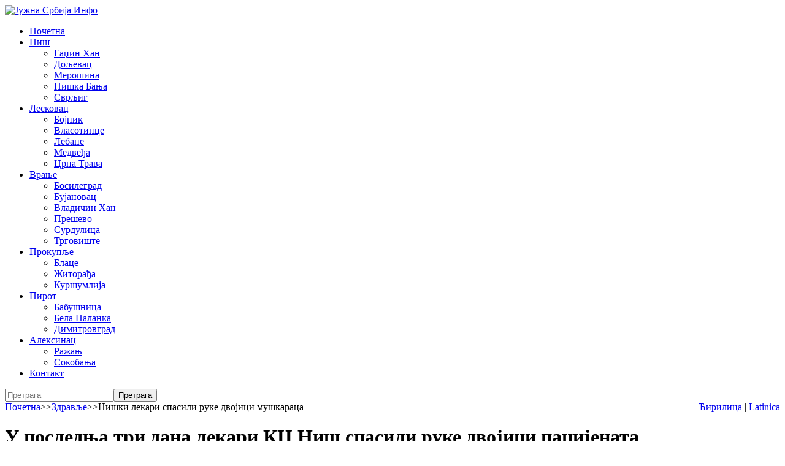

--- FILE ---
content_type: text/html; charset=utf-8
request_url: https://www.juznasrbija.info/zdravlje/u-poslednja-tri-dana-lekari-kc-nis-spasili-ruke-dvojici-pacijenta.html
body_size: 16808
content:
<!doctype html><html xmlns:og="http://ogp.me/ns#" xmlns:fb="http://www.facebook.com/2008/fbml"><head><title>У последња три дана лекари КЦ Ниш спасили руке двојици пацијената | Јужна Србија Инфо</title><base data-url="https://www.juznasrbija.info/" data-url-view="https://www.juznasrbija.info/" data-url-static="https://static.juznasrbija.info/" data-url-external="" data-domain="www.juznasrbija.info" data-request-uri="zdravlje/u-poslednja-tri-dana-lekari-kc-nis-spasili-ruke-dvojici-pacijenta.html"/><meta http-equiv="Content-Type" content="text/html; charset=utf-8"/><meta http-equiv="content-language" content="rs"><meta name="title" content="У последња три дана лекари КЦ Ниш спасили руке двојици пацијената"><meta name="description" content="У последња три дана лекари Клинике за пластичну и реконструктивну хирургију нишког Клиничког центра, спасили су два пацијента којима су десне руке,&hellip;"><meta name="keywords" content="Клинички центар Ниш, Алексиначки Рудник, Јелашница, операција, пластична хиругија, Предраг Ковачевић, рука, Дејан Демировић, Др Предраг Ковачевић, Клиника за пластичну и реконструктивну хирургију" /><meta name="robots" content="index, follow" /><!--if:gwt_verify--><meta name="google-site-verification" content="Olkogf734_D8de2XBRW76qvqeLwGdw0KHbknlIhXpok" /><!--/if:gwt_verify--><meta name="generator" content="Hannibal CMS" /><meta name="author" content="М.М. Јужна Србија Инфо" /><meta name="viewport" content="width=device-width, initial-scale=1.0"/><meta property="og:title" content="У последња три дана лекари КЦ Ниш спасили руке двојици пацијената" /><meta property="og:type" content="article" /><meta property="og:url" content="https://www.juznasrbija.info/zdravlje/u-poslednja-tri-dana-lekari-kc-nis-spasili-ruke-dvojici-pacijenta.html" /><!--if:image--><meta property="og:image" content="https://static.juznasrbija.info/files/ruka.png.jpg" /><!--/if:image--><meta property="og:site_name" content="Јужна Србија Инфо" /><meta property="og:description" content="У последња три дана лекари Клинике за пластичну и реконструктивну хирургију нишког Клиничког центра, спасили су два пацијента којима су десне руке,&hellip;" /><meta property="og:locale" content="sr_RS"/><meta property="fb:app_id" content="174456185924191"/><meta property="fb:pages" content="101681209903978" /><meta property="article:publisher" content="https://www.facebook.com/juznasrbija.stranica"/><meta property="article:published_time" content="2017-10-24T18:07:41+02:00"/><!--if:modified_time--><meta property="og:updated_time" content="2017-10-24T18:20:49+02:00"/><meta property="article:modified_time" content="2017-10-24T18:20:49+02:00"/><!--/if:modified_time--><meta name="twitter:card" content="summary_large_image"><meta name="twitter:site" content="@juznasrbija"><meta name="twitter:title" content="У последња три дана лекари КЦ Ниш спасили руке двојици пацијената"><meta name="twitter:description" content="У последња три дана лекари Клинике за пластичну и реконструктивну хирургију нишког Клиничког центра, спасили су два пацијента којима су десне руке,&hellip;"><!--if:image--><meta name="twitter:image" content="https://static.juznasrbija.info/files/ruka.png.jpg" /><!--/if:image--><link rel="dns-prefetch" href="//code.jquery.com"><link rel="dns-prefetch" href="//pagead2.googlesyndication.com"><link rel="dns-prefetch" href="//connect.facebook.net"><link rel="dns-prefetch" href="//platform.twitter.com"><link rel="dns-prefetch" href="//www.google-analytics.com"><link rel="alternate" type="application/rss+xml" title="RSS" href="http://feeds.feedburner.com/juznasrbija" /><link rel="alternate" type="application/rss+xml" title="RSS latinica" href="http://feeds.feedburner.com/juznasrbija/KIeF" /><!--if:shorturl--><link rel="shorturl" href="http://juznasrbija.com/bjI1MjQy"/><!--/if:shorturl--><link rel="shortcut icon" type="image/x-icon" href="https://static.juznasrbija.info/favicon.ico" /><link rel="apple-touch-icon" sizes="180x180" href="https://static.juznasrbija.info/images/apple-touch-icon.png"><link rel="icon" type="image/png" sizes="32x32" href="https://static.juznasrbija.info/images/favicon-32x32.png"><link rel="icon" type="image/png" sizes="16x16" href="https://static.juznasrbija.info/images/favicon-16x16.png"><!--ifnot:debug--><link rel="stylesheet" href="https://static.juznasrbija.info/css/css.min.css?v2021"/><!--/ifnot:debug--><!--if:grecaptchakey--><script src='https://www.google.com/recaptcha/api.js'></script><!--/if:grecaptchakey--><script async src="//pagead2.googlesyndication.com/pagead/js/adsbygoogle.js"></script><script>
		(adsbygoogle = window.adsbygoogle || []).push({google_ad_client: "ca-pub-0978109494917247", enable_page_level_ads: true});
		</script></head><body id="bodyzdravlje" data-per-page="10" class="cover "><div id="wrapper"><a id="top" accesskey="t"></a><header><a href="https://www.juznasrbija.info/" id="header_img_link"><picture><source media="(min-width: 420px)" srcset="https://static.juznasrbija.info/images/header3.jpg"><img src="https://static.juznasrbija.info/images/header3small.jpg" alt="Јужна Србија Инфо"></picture></a><div id="burger"><a><span></span></a></div><div><!--box_sections--><nav><ul id="boxSection"><li><a href="https://www.juznasrbija.info/" rel="navmenu1" title="Јужна Србија Инфо, вести из јужне Србије, информације, политика, спорт, туризам, забава, огласи, рецепти, Ниш, Лесковац, Врање, Пирот, Прокупље, Алексинац" accesskey="0">Почетна</a></li><li><a href="https://www.juznasrbija.info/tag/nis.html" rel="navmenu24" title="Ниш, вести из Ниша, нишке вести" accesskey="1">Ниш</a><!--if:drop_list--><ul><li class="mnu_gadzin-han"><a href="https://www.juznasrbija.info/tag/gadzinhan.html">Гаџин Хан</a></li><li class="mnu_doljevac"><a href="https://www.juznasrbija.info/tag/doljevac.html">Дољевац</a></li><li class="mnu_merosina"><a href="https://www.juznasrbija.info/tag/merosina.html">Мерошина</a></li><li class="mnu_niska-banja"><a href="https://www.juznasrbija.info/tag/niskabanja.html">Нишка Бања</a></li><li class="mnu_svrljig"><a href="https://www.juznasrbija.info/tag/svrljig.html">Сврљиг</a></li></ul><!--/if:drop_list--></li><li><a href="https://www.juznasrbija.info/tag/leskovac.html" rel="navmenu25" title="вести из Лесковца, лесковачке вести" accesskey="2">Лесковац</a><!--if:drop_list--><ul><li class="mnu_bojnik"><a href="https://www.juznasrbija.info/tag/bojnik.html">Бојник</a></li><li class="mnu_vlasotince"><a href="https://www.juznasrbija.info/tag/vlasotince.html">Власотинце</a></li><li class="mnu_lebane"><a href="https://www.juznasrbija.info/tag/lebane.html">Лебане</a></li><li class="mnu_medveda"><a href="https://www.juznasrbija.info/tag/medvedja.html">Медвеђа</a></li><li class="mnu_crna-trava"><a href="https://www.juznasrbija.info/tag/crnatrava.html">Црна Трава</a></li></ul><!--/if:drop_list--></li><li><a href="https://www.juznasrbija.info/tag/vranje.html" rel="navmenu26" title="вести из Врања, врањске, врањанске" accesskey="3">Врање</a><!--if:drop_list--><ul><li class="mnu_bosilegrad"><a href="https://www.juznasrbija.info/tag/bosilegrad.html">Босилеград</a></li><li class="mnu_bujanovac"><a href="https://www.juznasrbija.info/tag/bujanovac.html">Бујановац</a></li><li class="mnu_vladicin-han"><a href="https://www.juznasrbija.info/tag/vladicinhan.html">Владичин Хан</a></li><li class="mnu_presevo"><a href="https://www.juznasrbija.info/tag/presevo.html">Прешево</a></li><li class="mnu_surdulica"><a href="https://www.juznasrbija.info/tag/surdulica.html">Сурдулица</a></li><li class="mnu_trgoviste"><a href="https://www.juznasrbija.info/tag/trgoviste.html">Трговиште</a></li></ul><!--/if:drop_list--></li><li><a href="https://www.juznasrbija.info/tag/prokuplje.html" rel="navmenu27" title="вести из Прокупља, прокупачке вести" accesskey="4">Прокупље</a><!--if:drop_list--><ul><li class="mnu_blace"><a href="https://www.juznasrbija.info/tag/blace.html">Блаце</a></li><li class="mnu_zitorada"><a href="https://www.juznasrbija.info/tag/zitoradja.html">Житорађа</a></li><li class="mnu_kursumlija"><a href="https://www.juznasrbija.info/tag/kursumlija.html">Куршумлија</a></li></ul><!--/if:drop_list--></li><li><a href="https://www.juznasrbija.info/tag/pirot.html" rel="navmenu28" title="вести из Пирота, пиротске, пироћанске" accesskey="5">Пирот</a><!--if:drop_list--><ul><li class="mnu_babusnica"><a href="https://www.juznasrbija.info/tag/babusnica.html">Бабушница</a></li><li class="mnu_bela-palanka"><a href="https://www.juznasrbija.info/tag/belapalanka.html">Бела Паланка</a></li><li class="mnu_dimitrovgrad"><a href="https://www.juznasrbija.info/tag/dimitrovgrad.html">Димитровград</a></li></ul><!--/if:drop_list--></li><li><a href="https://www.juznasrbija.info/tag/aleksinac.html" rel="navmenu29" title="вести из Алексинца, алексиначке" accesskey="6">Алексинац</a><!--if:drop_list--><ul><li class="mnu_razanj"><a href="https://www.juznasrbija.info/tag/razanj.html">Ражањ</a></li><li class="mnu_sokobanja"><a href="https://www.juznasrbija.info/tag/sokobanja.html">Сокобања</a></li></ul><!--/if:drop_list--></li><li><a href="https://www.juznasrbija.info/kontakt.html" rel="navmenu21" title="" accesskey="7">Контакт</a></li></ul></nav></div><div id="search"><!--box_search--><form action="https://www.juznasrbija.info/" method="get" id="boxSearch"><input type="hidden" name="action" value="search" /><input type="search" name="search" id="search_field" required="required" placeholder="Претрага" /><input type="submit" value="Претрага" /></form><script type="application/ld+json">{"@context": "http://schema.org","@type": "WebSite","url": "https://www.juznasrbija.info/",
"potentialAction": {"@type": "SearchAction",
"target": "https://www.juznasrbija.info/?action=search&search={search_term_string}","query-input": "required name=search_term_string"}}
</script></div><div id="top_bar"><span id="lang_bar" style="float:right"><a href="https://www.juznasrbija.info/zdravlje/u-poslednja-tri-dana-lekari-kc-nis-spasili-ruke-dvojici-pacijenta.html" data-raw="?view=cir&amp;action=news&amp;id=u-poslednja-tri-dana-lekari-kc-nis-spasili-ruke-dvojici-pacijenta&amp;category=zdravlje" hreflang="sr-Cyrl-rs" class="cir" title="Ćirilica"> &#1035;&#1080;&#1088;&#1080;&#1083;&#1080;&#1094;&#1072; </a> |
						<a href="https://www.juznasrbija.info/lat/zdravlje/u-poslednja-tri-dana-lekari-kc-nis-spasili-ruke-dvojici-pacijenta.html" data-raw="?view=lat&amp;action=news&amp;id=u-poslednja-tri-dana-lekari-kc-nis-spasili-ruke-dvojici-pacijenta&amp;category=zdravlje" hreflang="sr-Latn-rs" class="lat"> Latinica </a></span><div id="breadcrumb"><div class="breadcrumb"><a href="https://www.juznasrbija.info/">Почетна</a><span class="divider">>></span><a href="https://www.juznasrbija.info/zdravlje/">Здравље</a><span class="divider">>></span><span>Нишки лекари спасили руке двојици мушкараца</span></div><script type="application/ld+json">{"@context": "https://schema.org","@type": "BreadcrumbList","itemListElement": [{"@type": "ListItem", "position": 1, "name": "Здравље", "item": "https://www.juznasrbija.info/zdravlje/"},{"@type": "ListItem", "position": 2, "name": "У последња три дана лекари КЦ Ниш спасили руке двојици пацијената"}]}</script></div></div></header><!--body--><div id="content"><div id="main"><!--news--><h1>У последња три дана лекари КЦ Ниш спасили руке двојици пацијената</h1><div class="boxes"><div align="right"><!-- a onclick="printSpecial();"><img src="https://www.juznasrbija.info/images/icon_print.jpg" alt="print" /></a> --><!--if:feed--><a type="application/rss+xml" href="https://www.juznasrbija.info/?action=rss&amp;cid=36" target="_blank"><img src="https://static.juznasrbija.info/images/icon_rss.jpg" alt="rss" title="rss" /></a><!--/if:feed--><!-- AddThis Button BEGIN -><script type="text/javascript">var addthis_pub="gvozden";</script><a href="//www.addthis.com/bookmark.php" onmouseover="return addthis_open(this, '', '[URL]', '[TITLE]')" onmouseout="addthis_close()" onclick="return addthis_sendto()"><img src="//s7.addthis.com/static/btn/sm-plus.gif" width="16" height="16" border="0" alt="Bookmark and Share" style="border:0" /></a><script type="text/javascript" src="//s7.addthis.com/js/152/addthis_widget.js" defer async></script><!-- AddThis Button END --></div><div id="printReady"><p align="right"><em><a href="https://www.juznasrbija.info/tag/.html">Алексиначки Рудник</a> 24.10.2017. М.М. Јужна Србија Инфо  </em></p><!--if:abstract--><p><strong>У последња три дана лекари Клинике за пластичну и реконструктивну хирургију нишког Клиничког центра, спасили су два пацијента којима су десне руке, несрећним случајем биле потпуно одсечене од тела.</strong></p><!--/if:abstract--><div class="white document"><!--if:image_view--><figure><img src="https://static.juznasrbija.info/files/ruka.png.jpg" alt="Пацијент Дејан Демировић" class="image left" id="news_img" /><figcaption>Пацијент Дејан Демировић</figcaption></figure><!--/if:image_view--><div><p>Прва интервенција је била у ноћи између петка и суботе, када је лекарски тим КЦ Ниш&nbsp;урадио реплантацију руке исечене изнад надлактице, пацијенту&nbsp;Дејану Демировићу (46) из Јелашнице, а потом је&nbsp;у току јучерашњег дана урађена&nbsp;и реплантација руке, рудару старом 24 године&nbsp;из околине&nbsp;Алексинца</p><p>&quot;Обе операције&nbsp;су успешно изведене&quot;, рекао&nbsp;је новинарима&nbsp;проф. др Предраг Ковачевић, директор Клинике за пластичну и реконструктивну хирургију&nbsp;и додао, да је прва интервеница урађена веома брзо, тачније спајање крвних судова руке и тела, захваљујући тиму лекара, који су одмах реаговали и окупили се у кратком временском року.</p><p>&nbsp;</p></div><div style="clear:both"></div></div></div><div style="clear:both"></div><p class="lightText"><!-- Читања: 4807 | --></p><p class="keywords"><br/><a href="https://twitter.com/intent/tweet?url=http://juznasrbija.com/bjI1MjQy&text=%D0%9D%D0%B8%D1%88%D0%BA%D0%B8+%D0%BB%D0%B5%D0%BA%D0%B0%D1%80%D0%B8+%D1%81%D0%BF%D0%B0%D1%81%D0%B8%D0%BB%D0%B8+%D1%80%D1%83%D0%BA%D0%B5+%D0%B4%D0%B2%D0%BE%D1%98%D0%B8%D1%86%D0%B8+%D0%BC%D1%83%D1%88%D0%BA%D0%B0%D1%80%D0%B0%D1%86%D0%B0%0A">#</a>
	&nbsp;
		<!--if:active--><a href="https://www.juznasrbija.info/tag/klinicki-centar-nis.html">Клинички центар Ниш</a><!--/if:active-->
		
	&nbsp;
		<!--if:active--><a href="https://www.juznasrbija.info/tag/Алексиначки Рудник.html">Алексиначки Рудник</a><!--/if:active-->
		
	&nbsp;
		
		<!--ifnot:active--><span>Јелашница</span><!--/ifnot:active-->
	&nbsp;
		
		<!--ifnot:active--><span>операција</span><!--/ifnot:active-->
	&nbsp;
		
		<!--ifnot:active--><span>пластична хиругија</span><!--/ifnot:active-->
	&nbsp;
		
		<!--ifnot:active--><span>Предраг Ковачевић</span><!--/ifnot:active-->
	&nbsp;
		
		<!--ifnot:active--><span>рука</span><!--/ifnot:active-->
	&nbsp;
		
		<!--ifnot:active--><span>Дејан Демировић</span><!--/ifnot:active-->
	&nbsp;
		
		<!--ifnot:active--><span>Др Предраг Ковачевић</span><!--/ifnot:active-->
	&nbsp;
		
		<!--ifnot:active--><span>Клиника за пластичну и реконструктивну хирургију</span><!--/ifnot:active--><br/><a href="https://twitter.com/intent/tweet?url=http://juznasrbija.com/bjI1MjQy&text=%D0%9D%D0%B8%D1%88%D0%BA%D0%B8+%D0%BB%D0%B5%D0%BA%D0%B0%D1%80%D0%B8+%D1%81%D0%BF%D0%B0%D1%81%D0%B8%D0%BB%D0%B8+%D1%80%D1%83%D0%BA%D0%B5+%D0%B4%D0%B2%D0%BE%D1%98%D0%B8%D1%86%D0%B8+%D0%BC%D1%83%D1%88%D0%BA%D0%B0%D1%80%D0%B0%D1%86%D0%B0%0A%0A">@</a></p><a id="comment"></a><ins class="adsbygoogle" style="display:block;background:#fff" data-ad-client="ca-pub-0978109494917247" data-ad-slot="1652257750" data-ad-format="auto"></ins><script>(adsbygoogle = window.adsbygoogle || []).push({});</script><br/><!-- social network start --><a href="https://twitter.com/share" class="twitter-share-button" data-via="juznasrbija" data-text="У последња три дана лекари КЦ Ниш спасили руке двојици пацијената" data-url="http://juznasrbija.com/bjI1MjQy">Tweet</a><a> &nbsp; </a><div class="fb-like" data-href="https://www.juznasrbija.info/zdravlje/u-poslednja-tri-dana-lekari-kc-nis-spasili-ruke-dvojici-pacijenta.html" data-layout="button_count" data-action="like" data-show-faces="false" data-share="true"></div><!-- social network end --><br/></div><br/><!--if:related_news--><ul id="relatedNews"><li><a href="https://www.juznasrbija.info/vesti/novi-direktori-cetiri-klinike-klinickog-centra.html" title="Промене на челу четири клинике Клиничког центра у Нишу, потврдио је директор Клиничког центра проф.др Зоран Радовановић. Клинике за неурохирургију, неурологију, нефрологију и пластичну хирургију добиле су нове директоре."><img src="https://static.juznasrbija.info/files/_cache/tmb_nis-klinicki-centar0.jpg" alt="Нови директори четири клинике Клиничког центра" width="150"/><br/>Нови директори у Клиничком центру</a><li><a href="https://www.juznasrbija.info/drustvo/u-nisu-i-okolini-cak-tridesetoro-ljudi-ostalo-bez-dela-ili-cele-sake-u-poslednjih-mesec-dana.html" title="У последњих месец дана чак тридесеторо људи је остало без дела или целе шаке због нестручног руковања машином за брање кукуруза, рекао је, доктор Предраг Ковачевић са нишке Клинике за пластичну хириругију."><img src="https://static.juznasrbija.info/files/_cache/tmb_hirurgija-saka.jpg" alt="У Нишу и околини  чак тридесеторо људи  остало без дела или целе шаке у последњих месец  дана" width="150"/><br/>Хирурзима пуне руке посла</a><li><a href="https://www.juznasrbija.info/drustvo/javna-rasprava-direktora-ukc-nis-i-direktora-kardiohirurgije-oko-liste-cekanja.html" title="Између проф. др Зорана Перишића, в.д. директора Универзитетског клиничког центра (УКЦ) у Нишу, и др Драгана Милића, директора Клинике за кардиохирургију, дошло је до јавне расправе око ефикасности рада клинике и питања листа чекања за операције."><img src="https://static.juznasrbija.info/files/_cache/tmb_ilistracija_milic_perisic_24.png.jpg" alt="Јавна расправа директора УКЦ Ниш и директора Кардиохирургије око листе чекања" width="150"/><br/>Расправа директора УКЦ и директора Кардиохирургије</a></ul><!--/if:related_news--><div class="trafex-holder" data-category="zdravlje" style="max-width:100% !important"></div><!--if:latest_in_cat--><ul id="relatedInCat"><li><a href="https://www.juznasrbija.info/zdravlje/juzna-srbija-penzioneri-mogu-da-se-prijave-za-besplatnu-rehabilitaciju-u-2026-godini.html" title="Републички фонд за пензијско и инвалидско осигурање (РФ ПИО) расписao је Оглас за пријем захтева за бесплатну рехабилитацију корисника пензија у 2026. години."><img src="https://static.juznasrbija.info/files/_cache/tmb_prolom_juzna_21_jun.jpg" alt="Јужна Србија: Пензионери могу да се пријаве за бесплатну рехабилитацију у 2026. години" width="150"/><br/>Бесплатна рехабилитација за пензионере југа Србије</a><li><a href="https://www.juznasrbija.info/zdravlje/dezurstva-doma-zdravlja-nis-tokom-praznika.html" title="Дом здравља Ниш објавио је распоред рада здравствених служби за време новогодишњих и божићних празника, 1, 2, 6. и 7. јануара 2026. године."><img src="https://static.juznasrbija.info/files/_cache/tmb_dom_zdravlja.jpg" alt="Дежурства Дома здравља Ниш током празника" width="150"/><br/>Дежурства Дома здравља</a><li><a href="https://www.juznasrbija.info/zdravlje/zabrana-poseta-u-ukc-nis-zbog-prevencije-respiratornih-infekcija.html" title="У циљу превенције и контроле ширења респираторних инфекција међу пацијентима који се налазе на болничком лечењу, а на основу препоруке Комисије за болничке инфекције, Универзитетски клинички центар Ниш донео је одлуку о увођењу забране посета."><img src="https://static.juznasrbija.info/files/_cache/tmb_klinicki_juzna_2.jpg" alt="Забрана посета у УКЦ Ниш због превенције респираторних инфекција" width="150"/><br/>Забрана посета у УКЦ Ниш</a></ul><!--/if:latest_in_cat--><script type="application/ld+json">
{"@context":"http://schema.org","@type":"NewsArticle",
"mainEntityOfPage":{"@type":"WebPage","@id":"https://www.juznasrbija.info/zdravlje/u-poslednja-tri-dana-lekari-kc-nis-spasili-ruke-dvojici-pacijenta.html"},
"name":"У последња три дана лекари КЦ Ниш спасили руке двојици пацијената","description":"У последња три дана лекари Клинике за пластичну и реконструктивну хирургију нишког Клиничког центра, спасили су два пацијента којима су десне руке,&hellip;","articleSection":"Здравље",
"headline":"Нишки лекари спасили руке двојици мушкараца","alternativeHeadline":"У последња три дана лекари КЦ Ниш спасили руке двојици пацијената",
"datePublished":"2017-10-24T18:07:41+02:00","dateCreated":"24.10.2017.","dateModified":"2017-10-24T18:20:49+02:00","dateline":"Алексиначки Рудник",
"author":"М.М. Јужна Србија Инфо","publisher":{"@type": "Organization","name":"Центар за истраживање медијског простора (ЦИМП)","logo":{"@type":"ImageObject","url":"https://static.juznasrbija.info/images/juznasrbija_banner_200x200.jpg"}},
"commentCount": "0","keywords":"Клинички центар Ниш, Алексиначки Рудник, Јелашница, операција, пластична хиругија, Предраг Ковачевић, рука, Дејан Демировић, Др Предраг Ковачевић, Клиника за пластичну и реконструктивну хирургију","thumbnailUrl":"https://static.juznasrbija.info/files/_cache/tmb_ruka.png.jpg","image": "https://static.juznasrbija.info/files/ruka.png.jpg"}
</script><br clear="all" /></div><div id="right"><!-- box_categories --><ul id="boxCategory"><li><a href="https://www.juznasrbija.info/vesti/" rel="dropmenucat2" title="Новости из Јужне Србије">Новости</a></li><!--if:drop_menu--><li class="sub"><a href="https://www.juznasrbija.info/vesti/hronika/" title="Хроника">Црна хроника</a></li><li class="sub"><a href="https://www.juznasrbija.info/vesti/politika/" title="">Политика</a></li><!--/if:drop_menu--><li><a href="https://www.juznasrbija.info/drustvo/" rel="dropmenucat25" title="Регионалне вести">Друштво</a></li><li><a href="https://www.juznasrbija.info/biznis/" rel="dropmenucat4" title="Пословне информације и обавештења">Економија</a></li><!--if:drop_menu--><li class="sub"><a href="https://www.juznasrbija.info/biznis/poljoprivreda/" title="">Пољопривреда</a></li><!--/if:drop_menu--><li><a href="https://www.juznasrbija.info/turizam/" rel="dropmenucat23" title="Туристичка понуда југа србије, сеоски туризам">Туризам</a></li><li><a href="https://www.juznasrbija.info/kultura/" rel="dropmenucat17" title="">Култура</a></li><li><a href="https://www.juznasrbija.info/zabava/" rel="dropmenucat33" title="">Забава</a></li><li><a href="https://www.juznasrbija.info/saveti/" rel="dropmenucat37" title="">Савети</a></li><li><a href="https://www.juznasrbija.info/sport/" rel="dropmenucat24" title="">Спорт</a></li><li><a href="https://www.juznasrbija.info/zdravlje/" rel="dropmenucat36" title="">Здравље</a></li><li><a href="https://www.juznasrbija.info/interview/" rel="dropmenucat34" title="">Интервју</a></li><li><a href="https://www.juznasrbija.info/blog/" rel="dropmenucat6" title="web дневници, web блог, колумне...">Блог</a></li><li><a href="https://www.juznasrbija.info/najave/" rel="dropmenucat3" title="Саопштења, обавештења, најаве дешавања">Обавештења</a></li><li><a href="https://www.juznasrbija.info/oglasi/" rel="dropmenucat8" title="Мали огласи">Огласи</a></li><!--if:drop_menu--><li class="sub"><a href="https://www.juznasrbija.info/oglasi/nekretnine/" title="Куће, станови, плацеви">Некретнине</a></li><li class="sub"><a href="https://www.juznasrbija.info/oglasi/turisticke-ponude/" title="Туристичке понуде">Туристичке</a></li><!--/if:drop_menu--></ul><div class="box"><div class="box-left"><!--box_latest_news--><div id="latest_news" class="box-left box_bg"><h3>Најновије вести</h3><div class="thumb_holder"><img id="latest_news_thumb" src="https://static.juznasrbija.info/files/_cache/ltst_vladika_svakd_24.png.jpg" alt="У сусрет Савиндану: Светосавска академија у Нишу" width="200" /></div><ul class="boxNews"><li><a href="https://www.juznasrbija.info/najave/u-susret-savindanu-svetosavska-akademija-u-nisu.html" title="У сусрет Савиндану: Светосавска академија у Нишу">Светосавска академија у Дому војске</a></li><li><a href="https://www.juznasrbija.info/vesti/hronika/zaplenjen-kokain-i-novac-prijave-protiv-nislije-i-pirocanca.html" title="Заплењен кокаин и новац, пријаве против Нишлије и Пироћанца">Заплењен кокаин и новац</a></li><li><a href="https://www.juznasrbija.info/vesti/danas-je-sveti-jovan-krstitelj-jovanjdan-42134.html" title="Данас је Свети Јован Крститељ - Јовањдан">Јовањдан</a></li><li><a href="https://www.juznasrbija.info/vesti/vremenska-prognoza.html" title="Временска прогноза: Сунчано и хладно">Временска прогноза</a></li><li><a href="https://www.juznasrbija.info/drustvo/hrabrost-i-vera-u-ledenoj-kutinskoj-reci-ilija-filipovic-osvojio-casni-krst.html" title="Храброст и вера у леденој Кутинској реци: Илија Филиповић освојио Часни крст">Часни крст у рукама младости</a></li><li><a href="https://www.juznasrbija.info/drustvo/andrija-petkovic-doplivao-do-casnog-krsta-na-bazenu-cair.html" title="Андрија Петковић допливао до Часног крста на базену „Чаир“">Андрија први до Часног крста</a></li><li><a href="https://www.juznasrbija.info/drustvo/jkp-naissus-obezbedilo-podelu-bogojavljenske-vode.html" title="ЈКП „Наиссус“ обезбедило поделу богојављенске воде">Цистерне ЈКП „Наиссус“ за поделу Свете воде</a></li><li><a href="https://www.juznasrbija.info/vesti/politika/tamara-milenkovic-kerkovic-zasto-je-nisko-prihvatiliste-za-pse-postalo-zabranjena-zona.html" title="Тамара Миленковић Керковић: Зашто је нишко Прихватилиште за псе постало забрањена зона">Забрањен приступ истини о напуштеним псима</a></li><li><a href="https://www.juznasrbija.info/vesti/danas-slavimo-praznik-bogojavljenje.html" title="Данас славимо празник Богојављење">Богојављeње</a></li><li><a href="https://www.juznasrbija.info/najave/jkp-naisis-cestita-nislijama-novogodisnje-i-bozicne-praznike.html" title="ЈКП НАИССУС честита Нишлијама новогодишње и божићне празнике">ЈКП „Наиссус“ честита Нишлијама празнике</a></li><li><a href="https://www.juznasrbija.info/vesti/slavimo-krstovdan-krstenje-isusa-hristosa-u-reci-jordan.html" title="Славимо Крстовдан - крштење Исуса Христоса у реци Јордан">Крштење Исуса Христоса у реци Јордан</a></li><li><a href="https://www.juznasrbija.info/kultura/grad-nis-povecao-sredstva-za-kulturu-127-4-miliona-dinara-za-projekte-u-2026.html" title="Град Ниш повећао средства за културу: 127,4 милиона динара за пројекте у 2026.">Више новца за културу у Нишу</a></li><li><a href="https://www.juznasrbija.info/vesti/zaplanje-i-ove-godine-pliva-za-casni-krst.html" title="Заплање и ове године плива за Часни крст">Пливање за Часни крст на Кутинској реци</a></li><li><a href="https://www.juznasrbija.info/vesti/slobodni-univerzitet-u-nisu-skup-podrske-profesorki-jeleni-kleut.html" title="Слободни универзитет у Нишу: Скуп подршке професорки Јелени Клеут">Скуп „Не пристајемо, не ћутимо“</a></li><li><a href="https://www.juznasrbija.info/najave/nakon-zavrsetka-raspusta-zimski-red-voznje-gradskog-prevoza-od-ponedeljka-19-januara.html" title="Након завршетка распуста, зимски ред вожње градског превоза од понедељка, 19. јануара">Зимски ред вожње од понедељка</a></li></ul><span class="right lightText"><a href="https://www.juznasrbija.info/?action=latest-news">Све вести</a></span><br/></div></div><div class="box-left"><!--box_tag_cloud--><style>
.tag_cloud{text-align:center}
a.tag_cloud_0{font-size:11px;color:#039faf}
a.tag_cloud_1{font-size:12px;color:#de2159}
a.tag_cloud_2{font-size:13px;color:#039faf}
a.tag_cloud_3{font-size:14px;color:#de2159}
a.tag_cloud_4{font-size:15px;color:#ff7600}
a.tag_cloud_5{font-size:16px;color:#87a800}
a.tag_cloud_6{font-size:18px;color:#de2159}
a.tag_cloud_7{font-size:20px;color:#ff7600}
a.tag_cloud_8{font-size:22px;color:#039faf}
a.tag_cloud_9{font-size:23px;color:#de2159}
a.tag_cloud_10{font-size:24px;color:#ff7600}
a.tag_cloud_00{font-size:6;color:#eee}
</style><div class="box_bg tag_cloud"><!-- google_ad_section_start --><a href="https://www.juznasrbija.info/tag/leskovac.html" class="tag_cloud_2" title="Лесковац"> Лесковац </a><a href="https://www.juznasrbija.info/tag/vranje.html" class="tag_cloud_2" title="Врање"> Врање </a><a href="https://www.juznasrbija.info/tag/vlada.html" class="tag_cloud_1" title="Влада Републике Србије"> Влада Републике Србије </a><a href="https://www.juznasrbija.info/tag/Тржница ЈП.html" class="tag_cloud_0" title="Тржница ЈП"> Тржница ЈП </a><a href="https://www.juznasrbija.info/tag/prokuplje.html" class="tag_cloud_2" title="Прокупље"> Прокупље </a><a href="https://www.juznasrbija.info/tag/ДС.html" class="tag_cloud_0" title="ДС"> ДС </a><a href="https://www.juznasrbija.info/tag/medijana.html" class="tag_cloud_1" title="Медијана градска општина"> Медијана градска општина </a><a href="https://www.juznasrbija.info/tag/skupstina-grada-nisa.html" class="tag_cloud_0" title="Скупштина града Ниша"> Скупштина града Ниша </a><a href="https://www.juznasrbija.info/tag/убиство.html" class="tag_cloud_0" title="убиство"> убиство </a><a href="https://www.juznasrbija.info/tag/presevo.html" class="tag_cloud_0" title="Прешево"> Прешево </a><a href="https://www.juznasrbija.info/tag/zoran-perisic.html" class="tag_cloud_1" title="Зоран Перишић"> Зоран Перишић </a><a href="https://www.juznasrbija.info/tag/Градина.html" class="tag_cloud_0" title="Градина"> Градина </a><a href="https://www.juznasrbija.info/tag/полиција.html" class="tag_cloud_1" title="полиција"> полиција </a><a href="https://www.juznasrbija.info/tag/МУП РС.html" class="tag_cloud_0" title="МУП РС"> МУП РС </a><a href="https://www.juznasrbija.info/tag/саобраћај.html" class="tag_cloud_1" title="саобраћај"> саобраћај </a><a href="https://www.juznasrbija.info/tag/студенти.html" class="tag_cloud_0" title="студенти"> студенти </a><a href="https://www.juznasrbija.info/tag/vladicinhan.html" class="tag_cloud_0" title="Владичин Хан"> Владичин Хан </a><a href="https://www.juznasrbija.info/tag/fkradnickinis.html" class="tag_cloud_0" title="Раднички ФК"> Раднички ФК </a><a href="https://www.juznasrbija.info/tag/goran-cvetanovic.html" class="tag_cloud_0" title="Горан Цветановић"> Горан Цветановић </a><a href="https://www.juznasrbija.info/tag/aleksinac.html" class="tag_cloud_1" title="Алексинац"> Алексинац </a><a href="https://www.juznasrbija.info/tag/СНС.html" class="tag_cloud_1" title="СНС"> СНС </a><a href="https://www.juznasrbija.info/tag/juznasrbija-info.html" class="tag_cloud_0" title="Јужна Србија Инфо"> Јужна Србија Инфо </a><a href="https://www.juznasrbija.info/tag/saobracajna-nezgoda.html" class="tag_cloud_1" title="саобраћајна незгода"> саобраћајна незгода </a><a href="https://www.juznasrbija.info/tag/niskabanja.html" class="tag_cloud_0" title="Нишка Бања"> Нишка Бања </a><a href="https://www.juznasrbija.info/tag/Нишки културни центар.html" class="tag_cloud_1" title="Нишки културни центар"> Нишки културни центар </a><a href="https://www.juznasrbija.info/tag/kursumlija.html" class="tag_cloud_1" title="Куршумлија"> Куршумлија </a><a href="https://www.juznasrbija.info/tag/фудбал.html" class="tag_cloud_0" title="фудбал"> фудбал </a><a href="https://www.juznasrbija.info/tag/Драгана Сотировски.html" class="tag_cloud_1" title="Драгана Сотировски"> Драгана Сотировски </a><a href="https://www.juznasrbija.info/tag/СПЦ.html" class="tag_cloud_1" title="СПЦ"> СПЦ </a><a href="https://www.juznasrbija.info/tag/фотографије.html" class="tag_cloud_0" title="фотографије"> фотографије </a><a href="https://www.juznasrbija.info/tag/pirot.html" class="tag_cloud_1" title="Пирот"> Пирот </a><a href="https://www.juznasrbija.info/tag/nis.html" class="tag_cloud_10" title="Ниш"> Ниш </a><a href="https://www.juznasrbija.info/tag/darko-bulatovic.html" class="tag_cloud_1" title="Дарко Булатовић"> Дарко Булатовић </a><a href="https://www.juznasrbija.info/tag/aleksandar-vucic.html" class="tag_cloud_1" title="Александар Вучић"> Александар Вучић </a><a href="https://www.juznasrbija.info/tag/Београд.html" class="tag_cloud_1" title="Београд"> Београд </a><a href="https://www.juznasrbija.info/tag/recept.html" class="tag_cloud_1" title="рецепт"> рецепт </a><a href="https://www.juznasrbija.info/tag/dom-zdravlja.html" class="tag_cloud_0" title="Дом здравља"> Дом здравља </a><a href="https://www.juznasrbija.info/tag/covid19.html" class="tag_cloud_1" title="Коронавирус"> Коронавирус </a><a href="https://www.juznasrbija.info/tag/kosarka.html" class="tag_cloud_0" title="кошарка"> кошарка </a><a href="https://www.juznasrbija.info/tag/klinicki-centar-nis.html" class="tag_cloud_1" title="Клинички центар Ниш"> Клинички центар Ниш </a><!-- google_ad_section_end --><br clear="all" /></div><!--box_latest_ad--><div class="box-left box_bg" id="latest_ads"><h3>Најновији огласи</h3><ul class="boxNews"><li><a href="https://www.juznasrbija.info/oglasi/oglasi-ostalo/veze-brak-druzenje.html" title="Veze,brak,druženje,mnogobrojno članstvo iz cele zemlje,od 18 do 80 godina,ponude,brojevi,podaci,članarina uplatnicom 6500 dinara a damama&hellip;">Veze,brak,druženje</a></li><li><a href="https://www.juznasrbija.info/oglasi/oglasi-ostalo/dve-zenke-francuskog-buldoga.html" title="Odgajivačnica francuskih buldoga “THE BEST EDITION” predstavlja slobodne 2. ženke za rezervaciju. Oštenjene 11.09.2025. Vakcinisani. Otac: LUKAS&hellip;">Dve ženke francuskog buldoga</a></li><li><a href="https://www.juznasrbija.info/oglasi/auto-moto/polovni-delovi-sprinter-vito-viano-krafter-lt.html" title="Svi polovni i novi originalni ili turski delovi za Mercedes Sprinter, Vito, Viano i Krafter. Sprinter 901, 902, 903, 904, 905, 906 i 907 Vito 638, Vito&hellip;">Polovni delovi Sprinter, Vito, Viano, Krafter, LT</a></li><li><a href="https://www.juznasrbija.info/oglasi/torte-novi-sad-437374.html" title="Kada ste u Novom Sadu: Proizvodimo ukusne domaće torte i kolače u Novom Sadu. + Isporuka torti na adresu, u krugu grada + Bez obzira da li tražite&hellip;">Torte Novi Sad</a></li><li><a href="https://www.juznasrbija.info/oglasi/oglasi-ostalo/potrebna-vam-je-dodatna-zarada.html" title="Ako želite... Da sami određujete Vaše radno vreme Da je jednostavno i po mogućnosti rad od kuće Da imate besplatnu obuku online i u inostranstvu Da&hellip;">Potrebna Vam je dodatna zarada?</a></li><li><a href="https://www.juznasrbija.info/oglasi/potrebni-mesari-za-rad-u-sloveniji-i-hrvatskoj.html" title="Za rad u Sloveniji, Hrvatskoj potrebni -mesari pandleri mesari klaničari -pomoćnik mesara -kuvari -pomoćnik kuvarai i bravari za rad u industriji mesa.&hellip;">Potrebni mesari za rad u Sloveniji i Hrvatskoj</a></li><li><a href="https://www.juznasrbija.info/oglasi/pametni-sat-sat-za-decu-sa-lokacijom-sim8eb31b2e0c.html" title="Најповољније Цене у Србији-Велики избор Паметних Сатова, Сатови СИМ за децу са локацијом и мобилним телефоном, Паметне наруквице, СИМ сатови за старије,&hellip;">Паметни Сат-Сат за Децу са локацијом-СИМ Сат-Смарт Wатцх</a></li><li><a href="https://www.juznasrbija.info/oglasi/otkup-telefona-beograd.html" title="Već 5 godina se bavimo otkupom mobilnih telefona u Beogradu. + Otkupljujemo i tablete uredjaje, nove i polovne, kao i zaključane za odredjene mreže. +&hellip;">Otkup telefona Beograd</a></li><li><a href="https://www.juznasrbija.info/oglasi/za-rad-u-sloveniji-hrvatskoj-i-nemackoj-8dbfb27379.html" title="Za rad u Sloveniji, Hrvatskoj i Nemačkoj potrebni -mesari -pomoćnik mesara -kuvari -pomoćnik kuvarai i bravari za rad u industriji mesa. Zahtevi:&hellip;">Za rad u Sloveniji, Hrvatskoj i Nemačkoj potrebni  -mesari -pomoćnik mesara -kuvari -pomoćnik kuvarai i bravari</a></li><li><a href="https://www.juznasrbija.info/oglasi/selidbe-beograd-super-cena.html" title="Agencija SD Selidbe Beograd pruža usluge selidbe privatnih stanova i kuća, kao i selidbe poslovnih prostora u Beogradu i okolini. Selidbe vršimo&hellip;">Selidbe Beograd Super Cena</a></li></ul><span class="right lightText"><a href="https://www.juznasrbija.info/oglasi">Огласи</a></span><br/></div><br/><div id="boxPersonalize"></div></div><br clear="all" /><div class="banner_holder" id="banner_headline"><a href="//www.juznasrbija.info/tag/recept.html" onclick="self.location='https://www.juznasrbija.info/?action=plugin&amp;plugin=banner&amp;banner=click&amp;click=136';" target="_top" title="Рецепти" rel="noopener"><img src="https://static.juznasrbija.info/files/bnr/recepti.jpg" alt="Рецепти" id="banner_136" loading="lazy" /></a></div><div class="css3-tabstrip"><ul><li><input type="radio" name="css3-tabstrip-0" checked="checked" id="css3-tabstrip-0-0" /><label for="css3-tabstrip-0-0">Највише читања</label><div><!--box_top_read--><ul class="boxNews" id="top_read"><li><a href="https://www.juznasrbija.info/vesti/hronika/napad-u-nisu-jedan-muskarac-tesko-povredjen-dvojica-privedena.html" title="Ухапшена двојица због напада у Нишу">Напад у Нишу: Један мушкарац тешко повређен, двојица приведена</a></li><li><a href="https://www.juznasrbija.info/kultura/trideset-godina-glasa-i-vere-orden-svetog-romana-djuniskog-decje-omladinskom-hor0a2d103c4fffc170b9c9.html" title="Тридесет година гласа и вере">Тридесет година гласа и вере: Орден Светог Романа Ђунишког Дечје–омладинском хору „Бранко“ на Божићном концерту</a></li><li><a href="https://www.juznasrbija.info/drustvo/urucenje-nagrada-11-januar-u-nedelju-na-svecanoj-sednici-skupstine-grada-nisa.html" title="Уручење награда „11. јануар“ у недељу">Уручење награда „11. јануар“ у недељу на свечаној седници Скупштине града Ниша</a></li><li><a href="https://www.juznasrbija.info/vesti/zimska-sluzba-ulice-i-putevi-u-nisu-prohodni.html" title="Стање на улицама и путевима под контролом">Зимска служба: Улице и путеви у Нишу проходни</a></li><li><a href="https://www.juznasrbija.info/kultura/koncert-mladi-na-sceni-povodom-najradosnijeg-praznika-bozica.html" title="Млади на сцени“ у Нишу">Концерт „Млади на сцени“ поводом најрадоснијег празника Божића</a></li></ul></div></li><li><input type="radio" name="css3-tabstrip-0" id="css3-tabstrip-0-1" /><label for="css3-tabstrip-0-1">Највише коментара</label><div><!--box_most_commented--><ul class="boxNews" id="most_commented"><li><a href="https://www.juznasrbija.info/vesti/hronika/jojke-prebili-cikaga-jedna-psovka-je-bila-dovoljna.html" title="Јојке пребили Чикага">Јојке пребили Чикага: једна псовка је била довољна</a></li><li><a href="https://www.juznasrbija.info/zabava/meridian-najpopularnije-igrice-startuj-sa-free-spinovima.html" title="Стартуј са free спиновима">Тестирај најпопуларније игрице потпуно БЕСПЛАТНО — стартуј са free спиновима!</a></li><li><a href="https://www.juznasrbija.info/vesti/stigao-izvestaj-o-uginucu-skoljki.html" title="Извештај о угинућу шкољки">Стигао извештај о угинућу шкољки</a></li></ul></div></li><li><input type="radio" name="css3-tabstrip-0" id="css3-tabstrip-0-2" /><label for="css3-tabstrip-0-2">Последњи коментари</label><div><!--box_last_commented--><ul class="boxNews" id="last_commented"><li><a href="https://www.juznasrbija.info/vesti/hronika/jojke-prebili-cikaga-jedna-psovka-je-bila-dovoljna.html#comments" title="Јојке пребили Чикага">Јојке пребили Чикага: једна псовка је била довољна</a></li><li><a href="https://www.juznasrbija.info/zabava/meridian-najpopularnije-igrice-startuj-sa-free-spinovima.html#comments" title="Стартуј са free спиновима">Тестирај најпопуларније игрице потпуно БЕСПЛАТНО — стартуј са free спиновима!</a></li><li><a href="https://www.juznasrbija.info/vesti/stigao-izvestaj-o-uginucu-skoljki.html#comments" title="Извештај о угинућу шкољки">Стигао извештај о угинућу шкољки</a></li><li><a href="https://www.juznasrbija.info/biznis/leoni-dobio-preko-50-miliona-evra-od-drzave-a-sada-1-900-ljudi-ostaje-bez-posla.html#comments" title="1.900 радника на улици">“Леони” добио преко 50 милиона евра од државе, а сада 1.900 људи остаје без посла</a></li><li><a href="https://www.juznasrbija.info/zabava/diktiraj-svoje-uslove-igre-iskoristi-automatski-cashout-i-osiguraj-dobitak.html#comments" title="Искористи аутоматски cashout и осигурај свој добит">Диктирај своје услове игре – искористи аутоматски cashout и осигурај добитак!</a></li></ul></div></li></ul></div></div><div class="box"><div class="box-left"><div class="banner_holder" id="banner_right"><a href="https://www.aleksinac.net" onclick="window.open ('https://www.juznasrbija.info/?action=plugin&amp;plugin=banner&amp;banner=click&amp;click=40', '_blank');return false;" target="_blank" title="aleksinac.net" rel="noopener"><img src="https://static.juznasrbija.info/files/bnr/aleksinac_net_12060.png" alt="aleksinac.net" id="banner_40" loading="lazy" /></a><a href="https://www.hostcentar.com/" onclick="window.open ('https://www.juznasrbija.info/?action=plugin&amp;plugin=banner&amp;banner=click&amp;click=31', '_blank');return false;" target="_blank" title="host centar hosting solutions" rel="noopener"><img src="https://static.juznasrbija.info/files/bnr/host-centar-160.jpg" alt="host centar hosting solutions" id="banner_31" loading="lazy" /></a><a href="https://mojvebsajt.com/" onclick="window.open ('https://www.juznasrbija.info/?action=plugin&amp;plugin=banner&amp;banner=click&amp;click=89', '_blank');return false;" target="_blank" title="info-g" rel="noopener"><img src="https://static.juznasrbija.info/files/bnr/info-g.png" alt="info-g" id="banner_89" loading="lazy" /></a></div></div><div class="box-left"><div id="facebookHolder"></div><div id="tweeterHolder"></div></div><br clear="all" /></div><div class="box"><div id="tweetertimelineHolder"></div></div><br/><div style="text-align:center"><iframe width="160" height="110" id="iframe_vreme" src="//srv.mojvebsajt.com/weather/juzna_weather.php"></iframe><iframe width="160" height="110" id="iframe_kurs" src="//srv.mojvebsajt.com/kursna_lista/"></iframe><div class="boxes_right" id="mvs_counter" style="text-align:center"><noscript><img src="//srv.mojvebsajt.com/counter/?image&amp;url=www.juznasrbija.info" alt="" /></noscript></div></div></div></div><!-- box_webpush_subscriber --><script data-src="https://www.juznasrbija.info/plugins/webpush/assets/subscribe.js?v2" id="webpush_subscriber_load" 
    data-key="BHLS9fAfsCW3CCNTu-RYPN9kFUfnIUEKik4XGYT9Oi7RyxUZymLDD0-TSh3dl5Dgcp7RtX6wBHfLSktcxz7W0lo"
    data-key2="0e65362f849504ef97b6c608539c688f"
    data-sw="https://www.juznasrbija.info/plugins/webpush/assets/serviceWorker.js"
    data-sapi="https://www.juznasrbija.info/api/webpush/"
    defer async></script><div id="push-subscription"><div class="push-subscription-wrapper"><h2>Будите у току</h2><!--if:logo--><div class="logo"><img src="https://static.juznasrbija.info/images/juznasrbija_banner_200x200.jpg" alt="Јужна Србија Инфо"/></div><!--/if:logo--><div class="content"><p>Дозволите обавештења са овог портала о актуелним збивањима</p><ul id='notification-category-list'></ul></div><div class="controls-btn"><a id="push-subscription-deny">Не, хвала</a><a class="success-btn btn" id="push-subscription-button">Прихватам</a></div></div></div><style>
#push-subscription{max-width:450px;margin:0 auto;display:table;visibility:hidden;opacity:0;position:fixed;top:10px;right:0;background:#fff;box-shadow:0 0 8px 4px rgba(17,17,17,.06);padding:20px;transform:translate(-50%,-100%);backface-visibility:hidden;z-index:999;border:1px solid #ddd} 
#push-subscription.open{visibility:visible;opacity:1;transform:translate(-50%);transition:transform .5s ease-in-out;backface-visibility:hidden}
#push-subscription.open .logo{width:100px;float:right}
#push-subscription.open img{max-width:100%}
#push-subscription .content{width:100%;color:#0c0c0d;margin-top:10px}
#push-subscription .content p{margin:2.63% 0;font-size:16px;line-height:24px}
#push-subscription ul{margin:15px 0}
#push-subscription .controls-btn{clear:both;cursor:pointer;text-align:center}
#push-subscription #push-subscription-deny{font-size:13px;font-size:.875rem;color:#0c0c0d;margin-right:20px}
#push-subscription .btn{padding:10px 15px}
#push-subscription #push-subscription-button{text-transform:uppercase;background:#333;color:#fff;font-weight:bold}
@media screen and (max-width:800px){#push-subscription.open{left:50%;;max-width:400px;}}
@media screen and (max-width:600px){#push-subscription.open{left:0;width:85%;transform:translate(-5%,0);}}
</style><footer><div class="footer_left"><a href="https://www.juznasrbija.info/sitemap.html">Мапа сајта</a> |
					<a type="application/rss+xml" href="https://www.juznasrbija.info/rss/" target="_blank"><img src="https://static.juznasrbija.info/images/rss.gif" alt="rss" width="10" height="10" title="rss" /> RSS</a> |
					<a href="#top">Врх стране</a><br />
					design <a href="http://www.gvozden.info/" class="footer-link" target="_blank">Gvozden</a> |
					power <a href="http://www.mojvebsajt.com/" class="footer-link" target="_blank">Hannibal CMS</a> |
					on <a href="http://www.hostcentar.com/" class="footer-link" target="_blank">Host Centar</a></div><div class="footer_right"><a href="https://www.juznasrbija.info/">Почетна</a> |
					<a href="https://www.juznasrbija.info/impressum.html">Импресум</a> |
					<a href="https://www.juznasrbija.info/razmena.html">Размена</a> |
					<a href="https://www.juznasrbija.info/kontakt.html">Контакт</a><br />
					Сва права задржана &copy; 2010-2018 ЦИМП
				</div></footer></div><script async defer src="//pagead2.googlesyndication.com/pagead/js/adsbygoogle.js"></script><script src="//code.jquery.com/jquery-1.11.2.min.js"></script><script>window.jQuery || document.write("<script src='https://static.juznasrbija.info/js/jquery-1.11.2.min.js'>\x3C/script>")</script><!--ifnot:debug--><script src="https://static.juznasrbija.info/js/js.min.js"></script><script src="//srv.mojvebsajt.com/counter/count.php" defer="defer"></script><script type="application/ld+json">
			{"@context":"http://schema.org","@type":"WebSite","name":"Јужна Србија Инфо","url":"https://www.juznasrbija.info/"}
		</script><!--if:ga_code--><script>
(function(i,s,o,g,r,a,m){i['GoogleAnalyticsObject']=r;i[r]=i[r]||function(){
(i[r].q=i[r].q||[]).push(arguments)},i[r].l=1*new Date();a=s.createElement(o),
m=s.getElementsByTagName(o)[0];a.async=1;a.src=g;m.parentNode.insertBefore(a,m)
})(window,document,'script','https://www.google-analytics.com/analytics.js','ga');
ga('create', 'UA-15492147-4', 'auto');
ga('require', 'GTM-P75LZHG');
ga('send', 'pageview');
</script><!--/if:ga_code--><!--/ifnot:debug--></body></html>

--- FILE ---
content_type: text/html; charset=utf-8
request_url: https://www.google.com/recaptcha/api2/aframe
body_size: -86
content:
<!DOCTYPE HTML><html><head><meta http-equiv="content-type" content="text/html; charset=UTF-8"></head><body><script nonce="NSrf6qjyqrGGCWBlboi-_Q">/** Anti-fraud and anti-abuse applications only. See google.com/recaptcha */ try{var clients={'sodar':'https://pagead2.googlesyndication.com/pagead/sodar?'};window.addEventListener("message",function(a){try{if(a.source===window.parent){var b=JSON.parse(a.data);var c=clients[b['id']];if(c){var d=document.createElement('img');d.src=c+b['params']+'&rc='+(localStorage.getItem("rc::a")?sessionStorage.getItem("rc::b"):"");window.document.body.appendChild(d);sessionStorage.setItem("rc::e",parseInt(sessionStorage.getItem("rc::e")||0)+1);localStorage.setItem("rc::h",'1768972484547');}}}catch(b){}});window.parent.postMessage("_grecaptcha_ready", "*");}catch(b){}</script></body></html>

--- FILE ---
content_type: application/javascript; charset=utf-8
request_url: https://srv.mojvebsajt.com/counter/count.php
body_size: 166
content:
const mvs_count=8972287;